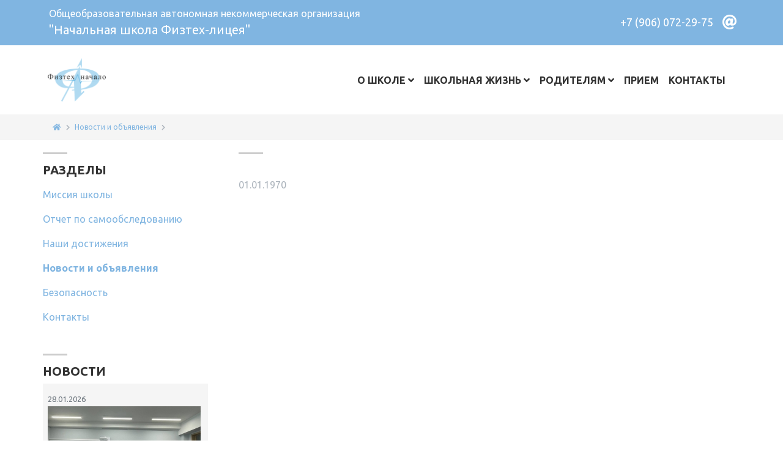

--- FILE ---
content_type: text/html; charset=UTF-8
request_url: https://www.jftl.ru/news/259-teatralnye-vykhodnye-pervoklassnikov.htm
body_size: 4063
content:
<!DOCTYPE html>
<html lang="ru-RU">
<head>
    <title></title>
    <meta http-equiv="Content-Type" content="text/html; charset=utf-8">
        <meta name="viewport" content="width=device-width, initial-scale=1, shrink-to-fit=no">
    <link rel="preconnect" href="https://fonts.gstatic.com">
    <link href="https://fonts.googleapis.com/css2?family=Ubuntu:ital,wght@0,300;0,400;0,500;0,700;1,400;1,500;1,700&display=swap" rel="stylesheet">
    <link href="https://fonts.googleapis.com/css?family=Open+Sans:300,400,600,700&amp;subset=cyrillic" rel="stylesheet">
    <link rel="stylesheet" href="/css/awesome5.min.css">
            <link rel="stylesheet" href="/css/bundle.css?20230214">
        <meta name="Keywords" content="">
    <meta name="Description" content="">
    <meta name="yandex-verification" content="5c4fa563f45cf0fd" />
    <link rel="icon" href="/images/logo.png" type="image/png">
    <link rel="shortcut icon" href="/images/logo.png" type="image/png">
    <!-- Global site tag (gtag.js) - Google Analytics -->
<!--    <script async src="https://www.googletagmanager.com/gtag/js?id=UA-162017970-1"></script>
    <script>
        window.dataLayer = window.dataLayer || [];
        function gtag(){dataLayer.push(arguments);}
        gtag('js', new Date());

        gtag('config', 'UA-162017970-1');
    </script>-->

</head>

<body><div class="wrapper">
    <div>
        <div class="top-block">
            <div class="container">
                <div class="row">
                    <div class="col align-self-center slogan">
                        <span>Общеобразовательная автономная некоммерческая организация </span><span>"Начальная школа Физтех-лицея"</span>
                    </div>
                    <div class="col-auto align-self-center ml-auto menu-icons">
                            <a href="tel:+79060722975">+7 (906) 072-29-75</a>
                            <div class="top-icons">
                                <a href="mailto:info@jftl.ru"><i class="fas fa-at"></i></a>
<!--                                <a href="https://www.instagram.com/p/COM9Qv4hzsE/?igshid=184cer2gnena5" target="_blank"><i
                                            class="fab fa-instagram"></i></a>-->
                            </div>
                    </div>
                </div>
            </div>
        </div>

        <div class="top-block2 animated">
            <div class="container">
                <div class="row">
                    <div id="menu" class="navbar navbar-expand-lg">
                        <!--<div class="menu-fon"></div>-->
                        <div class="logo-small">
                                                            <a href="/"><img class="navbar-brand" src="/images/logo.png"></a>
                                                    </div>

                        <nav class="navbar navbar-collapse collapse" id="navbarNav" itemscope
                             itemtype="http://schema.org/SiteNavigationElement">
                            <ul class="navbar-nav nav">
                                        <li class="nav-item dropdown">
                    <a class="nav-link dropdown-toggle" itemprop="discussionUrl" data-toggle="dropdown"
                       href="//o-shkole.htm.htm"
                       title="О школе">О школе</a>
                    <div class="dropdown-menu">
                                                                                    <a class="dropdown-item " itemprop="discussionUrl"
                                   href="/missiya-shkoly.htm"
                                   title="Миссия школы">Миссия школы</a>
                                                                                                                <a class="dropdown-item " itemprop="discussionUrl"
                                   href="/otchet-po-samoobsledovaniyu.htm"
                                   title="Отчет по самообследованию">Отчет по самообследованию</a>
                                                                                                                <a class="dropdown-item " itemprop="discussionUrl"
                                   href="/nashi-dostizheniya.htm"
                                   title="Наши достижения">Наши достижения</a>
                                                                                                                <a class="dropdown-item  active" itemprop="discussionUrl"
                                   href="/news/"
                                   title="Новости и объявления">Новости и объявления</a>
                                                                                                                <a class="dropdown-item " itemprop="discussionUrl"
                                   href="/bezopasnost.htm"
                                   title="Безопасность">Безопасность</a>
                                                                                                                <a class="dropdown-item " itemprop="discussionUrl"
                                   href="/contacts.htm"
                                   title="Контакты">Контакты</a>
                                                                        </div>
                </li>
                                                            <li class="nav-item dropdown">
                    <a class="nav-link dropdown-toggle" itemprop="discussionUrl" data-toggle="dropdown"
                       href="//shkolnaya-zhizn.htm.htm"
                       title="Школьная жизнь">Школьная жизнь</a>
                    <div class="dropdown-menu">
                                                                                    <a class="dropdown-item " itemprop="discussionUrl"
                                   href="/raspisanie.htm"
                                   title="Расписание">Расписание</a>
                                                                                                                <a class="dropdown-item " itemprop="discussionUrl"
                                   href="/promezhutochnaya-attestatsiya.htm"
                                   title="Промежуточная аттестация">Промежуточная аттестация</a>
                                                                                                                <a class="dropdown-item " itemprop="discussionUrl"
                                   href="/konferentsiya-ya-issledovatel.htm"
                                   title="Конференция &quot;Я - исследователь&quot;">Конференция &quot;Я - исследователь&quot;</a>
                                                                                                                <a class="dropdown-item " itemprop="discussionUrl"
                                   href="/dopolnitelnoe-obrazovanie.htm"
                                   title="Дополнительное образование">Дополнительное образование</a>
                                                                                                                <a class="dropdown-item " itemprop="discussionUrl"
                                   href="/letopis/"
                                   title="Летопись">Летопись</a>
                                                                                                                <a class="dropdown-item " itemprop="discussionUrl"
                                   href="/fotogalereya.htm"
                                   title="Фотогалерея">Фотогалерея</a>
                                                                        </div>
                </li>
                                                            <li class="nav-item dropdown">
                    <a class="nav-link dropdown-toggle" itemprop="discussionUrl" data-toggle="dropdown"
                       href="//roditelyam.htm.htm"
                       title="Родителям">Родителям</a>
                    <div class="dropdown-menu">
                                                                                    <a class="dropdown-item " itemprop="discussionUrl"
                                   href="/stoimost-obucheniya.htm"
                                   title="Стоимость обучения">Стоимость обучения</a>
                                                                                                                <a class="dropdown-item " itemprop="discussionUrl"
                                   href="/roditelskiy-kontrol-pitaniya.htm"
                                   title="Родительский контроль питания">Родительский контроль питания</a>
                                                                                                                <a class="dropdown-item " itemprop="discussionUrl"
                                   href="/my-sovetuem.htm"
                                   title="Мы советуем">Мы советуем</a>
                                                                        </div>
                </li>
                                                            <li class="nav-item">
                    <a class="nav-link" itemprop="discussionUrl"
                       href="/priem.htm"
                       title="Прием">Прием</a>
                </li>
                                                            <li class="nav-item">
                    <a class="nav-link" itemprop="discussionUrl"
                       href="/contacts.htm"
                       title="Контакты">Контакты</a>
                </li>
                                                </ul>                        </nav>

                        <button id="navbarButtonClose" class="navbar-toggler" type="button"
                                data-toggle="collapse"
                                data-target="#navbarNav"
                                aria-controls="navbarNav" aria-expanded="false"
                                aria-label="Toggle navigation">
                                    <span class="navbar-toggler-icon"><i class="fa fa-times"
                                                                         aria-hidden="true"></i></span>
                        </button>

                        <button id="navbarButton" class="navbar-toggler" type="button"
                                data-toggle="collapse"
                                data-target="#navbarNav"
                                aria-controls="navbarNav" aria-expanded="false"
                                aria-label="Toggle navigation">
                                    <span class="navbar-toggler-icon"><i class="fa fa-bars"
                                                                         aria-hidden="true"></i></span>
                        </button>

                    </div>
                </div>
            </div>
        </div>    <div class="breadcrumb-block">
        <div class="container">
            <nav aria-label="breadcrumb">
                <ol class="breadcrumb" itemscope itemtype="http://schema.org/BreadcrumbList">
                    <li itemprop="itemListElement" itemscope itemtype="http://schema.org/ListItem" class="breadcrumb-item"><a itemprop="item" href="/"><span itemprop="name"><i class="fas fa-home"></i></span></a><meta itemprop="position" content="1" /></li><li itemprop="itemListElement" itemscope itemtype="http://schema.org/ListItem" class="breadcrumb-item"><a itemprop="item" href="/news/"><span itemprop="name">Новости и объявления</span></a><meta itemprop="position" content="2" /></li><li itemprop="itemListElement" itemscope itemtype="http://schema.org/ListItem" class="breadcrumb-item active" aria-current="page"><span itemprop="name"></span><meta itemprop="position" content="3" /></li>                </ol>
            </nav>
        </div>
    </div>
    <div class="main-wrapper">
        <div class="container">
            <div class="content-wrapper">
                <div class="left-block">
                        <div class="submenu-block">
                    <h2>Разделы</h2>
                <ul class="nav">
                                                            <li class="nav-item">
                        <a class="nav-link" itemprop="discussionUrl"
                           href="/missiya-shkoly.htm"                           title="Миссия школы">Миссия школы</a>
                                            </li>
                                                                                    <li class="nav-item">
                        <a class="nav-link" itemprop="discussionUrl"
                           href="/otchet-po-samoobsledovaniyu.htm"                           title="Отчет по самообследованию">Отчет по самообследованию</a>
                                            </li>
                                                                                    <li class="nav-item">
                        <a class="nav-link" itemprop="discussionUrl"
                           href="/nashi-dostizheniya.htm"                           title="Наши достижения">Наши достижения</a>
                                            </li>
                                                                                    <li class="nav-item active">
                        <a class="nav-link" itemprop="discussionUrl"
                           href="/news/"                           title="Новости и объявления">Новости и объявления</a>
                                            </li>
                                                                                    <li class="nav-item">
                        <a class="nav-link" itemprop="discussionUrl"
                           href="/bezopasnost.htm"                           title="Безопасность">Безопасность</a>
                                            </li>
                                                                                    <li class="nav-item">
                        <a class="nav-link" itemprop="discussionUrl"
                           href="/contacts.htm"                           title="Контакты">Контакты</a>
                                            </li>
                                                        </ul>
    </div>
                        <div class="news-block">
        <h2>Новости</h2>
        <ul>
                            <li>
                    <a href="/news/439-aktsiya-blokadnaya-lastochka.htm">
                        <span>28.01.2026</span>
                                                    <div class="image" style="background-image: url(/upload//news/c8fe8c6c96c292f021baef4646e225aa.jpg);"></div>
                                                Акция «Блокадная ласточка»                    </a>
                </li>
                            <li>
                    <a href="/news/438-svyatochnaya-atmosfera-v-litsee.htm">
                        <span>26.01.2026</span>
                                                    <div class="image" style="background-image: url(/upload//news/bbc748eb51a230ac5ab1780bc406b877.jpg);"></div>
                                                Святочная атмосфера в лицее                    </a>
                </li>
                            <li>
                    <a href="/news/437-premera-spektaklya-zhizn-velikogo-uchnogo-ivana-michurina.htm">
                        <span>13.01.2026</span>
                                                    <div class="image" style="background-image: url(/upload//news/4d83f63e4e6c0557e35863a83f3a6f27.jpg);"></div>
                                                Премьера спектакля «Жизнь великого учёного Ивана Мичурина»                    </a>
                </li>
                    </ul>
        <div class="text-left"><a href="/news/">Все новости</a></div>
    </div>
                </div>
                <div class="main-block">
                    <div id="alert"></div>
                            <h1></h1>

    <div class="pb-2 text-muted">01.01.1970</div>

    <div class="main-content">
        
            </div>
                </div>
            </div>
        </div>
    </div>
</div>
<div class="">
    <div class="bottom-block">
        <div class="container">
            <div class="row">
                <div class="col-12 col-md-6">
                    <div class="menu"><a href="/osnovnye-svedeniya.htm">Сведения об образовательной организации</a>
                    </div>
                                            <div class="menu"><a href="#" id="blindLink" title="Версия для плоховидящих">Версия для
                                плоховидящих</a></div>
                                    </div>
                <div class="col-12 col-md-6 text-md-right">
                    <div class="text-left d-inline-block">
                        141707, Московская обл., г. Долгопрудный, пр. Ракетостроителей, д. 3, эт./пом. 1/8,
                        <a href="tel:+79060722975">+7 (906) 072-29-75</a>,
                        <a href="mailto:info@jftl.ru">info@jftl.ru</a><br>
                        <a href="http://nic.ru/?ipartner=3168&adv_id=edu" target="_blank">Проект при поддержке компании RU-CENTER</a>
                    </div>
                </div>
            </div>
        </div>
    </div>
</div>
</div><div class="modal fade" id="obratModal" tabindex="-1" role="dialog" aria-labelledby="obratModalLabel"
     aria-hidden="true">
    <div class="modal-dialog" role="document">
                <form name="obratDir" id="formObratDir" action="/news/259-teatralnye-vykhodnye-pervoklassnikov.htm" enctype="application/x-www-form-urlencoded" method="post" target="_self">        <div class="modal-content">
            <div class="modal-header">
                <h5 class="modal-title" id="obratModalLabel">Отправить сообщение директору лицея</h5>
                <button type="button" class="close" data-dismiss="modal" aria-label="Close">
                    <span aria-hidden="true">&times;</span>
                </button>
            </div>
            <div class="modal-body">
                <div class="form-group">
                    <label>Ваше имя: <span class="text-danger">*</span></label>
                    <input autocomplete='off' type="text" id="obratDir_name" name="name" value=""  class="form-control">                    <div class="invalid-feedback">Укажите свое имя</div>
                </div>
                <div class="form-group">
                    <label>Ваш e-mail: <span class="text-danger">*</span></label>
                    <input autocomplete='off' type="text" id="obratDir_email" name="email" value=""  class="form-control">                    <div class="invalid-feedback">Укажите свой e-mail правильно</div>
                </div>
                <div class="form-group">
                    <label>Сообщение: <span class="text-danger">*</span></label>
                    <textarea id="obratDir_comment" name="comment"  class="form-control" rows='3'></textarea>                    <div class="invalid-feedback">Укажите свой вопрос</div>
                </div>
            </div>
            <div class="modal-footer">
                <button type="button" class="btn btn-secondary" data-dismiss="modal">Закрыть</button>
                <button type="submit" class="btn btn-primary">Отправить</button>
            </div>
        </div>
        </form>
    </div>
</div>

<div class="modal fade" id="modalAlert" tabindex="-1" role="dialog" aria-labelledby="modalAlertLabel"
     aria-hidden="true">
    <div class="modal-dialog modal-sm" role="document">
        <div class="modal-content">
            <div class="modal-header">
                <h5 class="modal-title" id="modalAlertLabel">Сообщение</h5>
                <button type="button" class="close" data-dismiss="modal" aria-label="Close">
                    <span aria-hidden="true">&times;</span>
                </button>
            </div>
            <div id="modalAlertText" class="modal-body"></div>
            <div class="modal-footer">
                <button type="button" class="btn btn-secondary" data-dismiss="modal">Закрыть</button>
            </div>
        </div>
    </div>
</div>

<div class="modal fade" id="modalMessage" tabindex="-1" role="dialog" aria-labelledby="modalMessageLabel"
     aria-hidden="true">
    <div class="modal-dialog modal-lg" role="document">
        <div class="modal-content">
            <div class="modal-header">
                <h5 class="modal-title" id="modalMessageLabel"></h5>
                <button type="button" class="close" data-dismiss="modal" aria-label="Close">
                    <span aria-hidden="true">&times;</span>
                </button>
            </div>
            <div id="modalMessageText" class="modal-body"></div>
            <div class="modal-footer">
                <button type="button" class="btn btn-secondary" data-dismiss="modal">Закрыть</button>
            </div>
        </div>
    </div>
</div>

<script type="text/javascript" src="/js/bundle.js?20230214"></script>

</body>
</html>